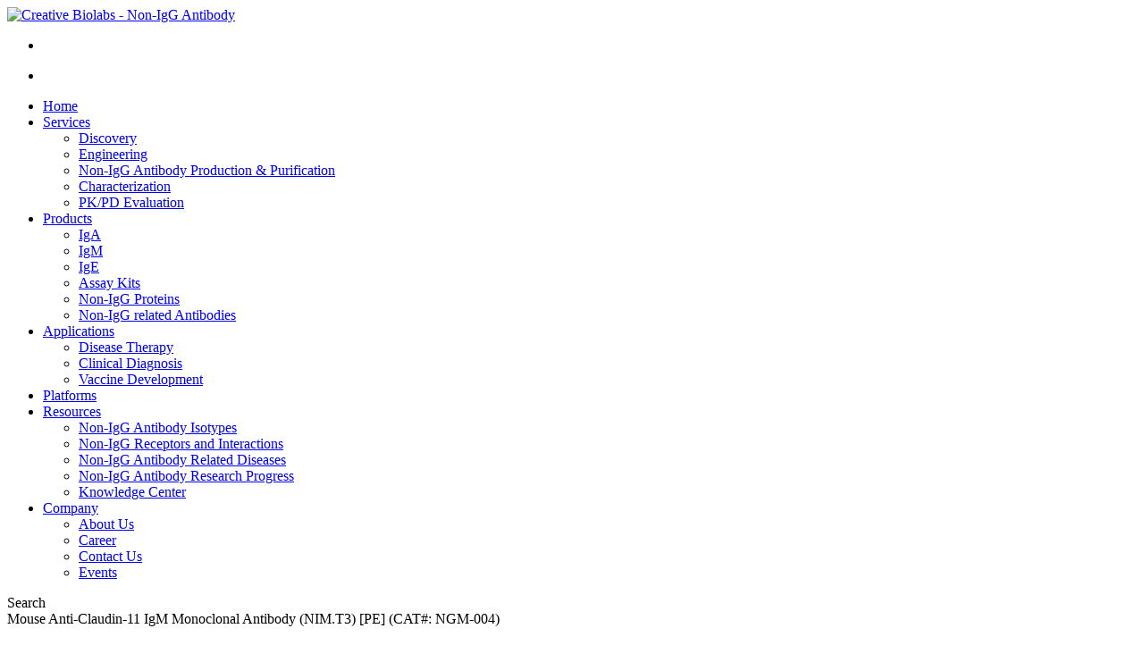

--- FILE ---
content_type: text/html; charset=utf-8
request_url: https://non-igg-ab.creative-biolabs.com/mouse-anti-claudin-11-igm-monoclonal-antibody-nim-t3-pe-14.htm
body_size: 9798
content:

<!DOCTYPE html>
<html lang="en-us">
<head>
    <meta charset="utf-8" />
    <meta name="viewport" content="width=device-width, initial-scale=1.0" />
    <meta http-equiv="Content-Type" content="text/html; charset=utf-8" />
    <meta http-equiv="X-UA-Compatible" content="IE=edge,chrome=1" />
    

    <link rel="icon" type="image/x-icon" href="/favicon.png" />

    <title>Mouse Anti-Claudin-11 IgM Monoclonal Antibody (NIM.T3) [PE] - Creative Biolabs</title>
    
    <meta name="description" content="Mouse Anti-Claudin-11 IgM Monoclonal Antibody (NIM.T3) [PE] is available from creative biolabs." />
    
    
    <link rel="canonical" href="https://non-igg-ab.creative-biolabs.com/mouse-anti-claudin-11-igm-monoclonal-antibody-nim-t3-pe-14.htm" />
    <base href="/" />
    <!--
        <link rel="preconnect" href="https://fonts.googleapis.com">
        <link rel="preconnect" href="https://fonts.gstatic.com" crossorigin="">
    -->

    <script type="text/javascript">var baseHref = "";</script>
    <!--    <link href="/static/css/css2-Robotoitalwght010003000400050007000900110013001400150017001900_swap.css" rel="stylesheet">
        <link href="/static/css/css2-InterTightitalwght010002000300040005000600070008000900110012001300140015001600170018001900_swap.css" rel="stylesheet">-->
    <!--   <link rel="stylesheet" href="/static/css/bootstrap.min.css">
        <link rel="stylesheet" href="/static/css/animate.min.css">
        <link rel="stylesheet" href="/static/css/custom-animate.css">
        <link rel="stylesheet" href="/static/css/all.min.css">
        <link rel="stylesheet" href="/static/css/jarallax.css">
        <link rel="stylesheet" href="/static/css/jquery.magnific-popup.css">
        <link rel="stylesheet" href="/static/css/odometer.min.css">
        <link rel="stylesheet" href="/static/css/swiper.min.css">
        <link rel="stylesheet" href="/static/css/style.css">-->
    <link rel="stylesheet" href="/static/css/owl.carousel.min.css">
    <link rel="stylesheet" href="/static/css/owl.theme.default.min.css">
    <!--    <link rel="stylesheet" href="/static/css/bootstrap-select.min.css">-->
    <!--<link rel="stylesheet" href="/static/css/jquery-ui.css">-->
    <link rel="stylesheet" href="/static/css/timePicker.css">
    <!-- <link rel="stylesheet" href="static/css/font1.css"> -->
    <!-- template styles -->
    <link rel="stylesheet" href="/static/css/bizro.css">
    <!--    <link rel="stylesheet" href="/static/css/bizro-responsive.css">-->



    <link rel="stylesheet" href="/static/css/bootstrap.css?v=o64thuW7173i-oATkOLqitnIS2Ql0dXsWPfMU6sp_gs">
    <link rel="stylesheet" href="/static/css/fontawesome-all.min.css?v=H9ZKQIGi2mrKBqhkkjBs68eWMkKir3Vr7kqJwlHDUDM">
    <link rel="stylesheet" href="/static/css/Animate.css?v=VORaDLD7UixMNjfj-i1qdym_jpsiZtJoyuDKBYO_bRY">
    <link rel="stylesheet" href="/static/css/public.css?v=RH28ZC4J4_T5DpA64gaR90YxIU3YfyLEQXOQ0VFP024">
    <link rel="stylesheet" href="/static/css/style.css?v=sZOAJR6GBcROi2GsiS8RbufD9lmOx3T5N8cu-DmXubA">


    <script src="/static/js/jquery-3.6.0.min.js"></script>
    <!-- <script src="https://static.creative-biolabs.com/lib/jquery-3.1.1.min.js" type="text/javascript" asp-append-version="true"></script>-->
    <!--    <script src="/static/js/jquery.cookie.js" type="text/javascript" asp-append-version="true"></script>-->

    <script src="https://www.cblcdn.com/js/ahref.js" type="text/javascript"></script>
        <script>dataLayer = [] ;</script>
        <!-- Google Tag Manager -->
        <script>
            (function (w, d, s, l, i) {
                w[l] = w[l] || []; w[l].push({
                    'gtm.start':
                        new Date().getTime(), event: 'gtm.js'
                });
                var f = d.getElementsByTagName(s)[0], j = d.createElement(s), dl = l != 'dataLayer' ? '&l=' + l : ''; j.async = true; j.src = 'https://www.googletagmanager.com/gtm.js?id=' + i + dl; f.parentNode.insertBefore(j, f);
            })(window, document, 'script', 'dataLayer', 'GTM-P6HWPBJ');</script>
        <!-- End Google Tag Manager -->
    
</head>
<body class="custom-cursor">

        <!-- Google Tag Manager (noscript) -->
        <noscript><iframe src="https://www.googletagmanager.com/ns.html?id=GTM-P6HWPBJ&" height="0" width="0" style="display:none;visibility:hidden"></iframe></noscript>
        <!-- End Google Tag Manager (noscript) -->
<!--
    <div class="custom-cursor__cursor"></div>
    <div class="custom-cursor__cursor-two"></div>-->
<!--    <div class="preloader">
        <div class="preloader__image"></div>
    </div>-->
    <!-- /.preloader -->
    <div class="topad_pic">
        <span class="ad_close"><i class="fa fa-times"></i></span>

        <a href="https://events.creative-biolabs.com" rel="nofollow" id="ad_exhibition" aria-label="Meet Us at the Upcoming Events">
            <div class="source-img-box">
            </div>

        </a>
    </div>
    <script>
        (() => {
            const topAdPic = document.querySelector('.topad_pic');
            if (topAdPic == null) return;
            const closeBtn = topAdPic.querySelector('.ad_close');
            (function init() {
                sessionStorage.isClose === 'yes' ? isStorage() : event();
            })();
            //        function setHeight() {
            //            const [level3, hero] = [...document.querySelectorAll('.level3, .hero')];
            //            if (level3 == null || hero == null) return;
            //            level3.style.top = hero.offsetHeight + 'px';
            //        }
            function isStorage() {
                topAdPic.style.display = 'none';
                //            setHeight();
            }
            function event() {
                closeBtn && closeBtn.addEventListener('click', function () {
                    //                tabsite_();
                    topAdPic.style.display = 'none';
                    sessionStorage.isClose = 'yes';
                    //                setHeight();
                });
            }
        })();
        /* window.addEventListener('load', function () {

             if (sessionStorage.isClose != 'yes') {
                 $(".ad_close").click(function () { $(".topad_pic").fadeOut(500); sessionStorage.isClose = 'yes'; });
             } else { $(".topad_pic").hide(); }
         });*/
    </script>
    <div class="page-wrapper">
        <header class="main-header">
            <div class="main-header__top">
                <div class="container">
                    <div class="main-header__top-inner">
                        <div class="main-header__top-left">
                            <div class="main-menu__logo">
                                    <a href="/"><img src="../static/images/logo.png"
                                            alt="Creative Biolabs - Non-IgG Antibody"></a>
                            </div>

                        </div>
                        <div class="main-header__top-right">
                            <ul class="list-unstyled main-header__contact-list">

                                <li>
                                    <div class="icon">
                                        <span class="fa fa-phone"></span>
                                    </div>
                                    <div class="text">
                                        
                                            <span cbl-fax></span>
                                        
                                    </div>
                                </li>
                                <li>
                                    <div class="icon">
                                        <span class="fa fa-location-arrow"></span>
                                    </div>
                                    <div class="text">
                                        <span cbl-addr-usa></span>
                                    </div>
                                </li>
                            </ul>
                        </div>
                    </div>
                </div>
            </div>
            <nav class="main-menu">
                <div class="main-menu__wrapper">
                    <div class="container">
                        <div class="main-menu__wrapper-inner">

                            <div class="main-menu__main-menu-box">
                                <a href="#" class="mobile-nav__toggler"><i class="fa fa-bars"></i></a>
                                <ul class="main-menu__list">
                                    <li><a href="/">Home</a></li>
                                    
          
                <li class="dropdown">
                    <a href="services.htm">Services</a><span class="submenu-button"></span>       
                    
      <ul class="sub-menu">
                    <li><a href="non-igg-therapeutic-antibodies-discovery.htm">Discovery</a> </li>
        
                    <li><a href="non-igg-therapeutic-antibodies-engineering.htm">Engineering</a> </li>
        
                    <li><a href="non-igg-therapeutic-antibodies-production-and-purification.htm">Non-IgG Antibody Production & Purification</a> </li>
        
                    <li><a href="non-igg-therapeutic-antibodies-characterization.htm">Characterization</a> </li>
        
                    <li><a href="non-igg-therapeutic-antibodies-pk-pd-evaluation.htm">PK/PD Evaluation</a> </li>
        </ul>
        
                </li>
        
        
                                    
          
                <li class="dropdown">
                    <a href="products.htm">Products</a><span class="submenu-button"></span>       
                    
      <ul class="sub-menu">
                    <li><a href="category-iga-342.htm">IgA</a> </li>
        
                    <li><a href="category-igm-346.htm">IgM</a> </li>
        
                    <li><a href="category-ige-344.htm">IgE</a> </li>
        
                    <li><a href="category-assay-kits-588.htm">Assay Kits</a> </li>
        
                    <li><a href="category-non-igg-proteins-1489.htm">Non-IgG Proteins</a> </li>
        
                    <li><a href="category-non-igg-related-antibodies-1490.htm">Non-IgG related Antibodies</a> </li>
        </ul>
        
                </li>
        
        
                                    
          
                <li class="dropdown">
                    <a href="applications.htm">Applications</a><span class="submenu-button"></span>       
                    
      <ul class="sub-menu">
                    <li><a href="non-igg-antibody-application-for-disease-therapy.htm">Disease Therapy</a> </li>
        
                    <li><a href="non-igg-antibody-application-for-clinical-diagnosis.htm">Clinical Diagnosis</a> </li>
        
                    <li><a href="non-igg-antibody-application-for-vaccine-development.htm">Vaccine Development</a> </li>
        </ul>
        
                </li>
        
        
                                    
          
                <li class="dropdown">
                    <a href="platforms.htm">Platforms</a>       
                    
                </li>
        
        
                                    
          
                <li class="dropdown">
                    <a href="resources.htm">Resources</a><span class="submenu-button"></span>       
                    
      <ul class="sub-menu">
                    <li><a href="non-igg-antibody-isotypes.htm">Non-IgG Antibody Isotypes</a> </li>
        
                    <li><a href="non-igg-receptors-and-interactions.htm">Non-IgG Receptors and Interactions</a> </li>
        
                    <li><a href="non-igg-antibody-related-diseases.htm">Non-IgG Antibody Related Diseases</a> </li>
        
                    <li><a href="non-igg-antibody-research-progress.htm">Non-IgG Antibody Research Progress</a> </li>
        
                    <li><a href="knowledge-center.htm">Knowledge Center</a> </li>
        </ul>
        
                </li>
        
        
                                    <li class="dropdown">
                                        <a href="#">Company</a>
                                        <ul class="sub-menu">
                                            <li><a href="about.htm" rel="nofollow">About Us</a></li>
                                            <li><a href="career.htm" rel="nofollow">Career</a></li>
                                            <li><a href="contact.htm" rel="nofollow">Contact Us</a></li>
                                            <li><a class="f-url" href="https://events.biolabsantibody.com" target="_blank" rel="nofollow noopener norefferrer">Events</a></li>
                                        </ul>
                                    </li>
                                </ul>
                            </div>
                            <div class="main-menu__right">
                                <div class="main-menu__btn-box">
                                    <span class="main-menu__btn thm-btn">Search</span>
                                </div>
                            </div>
                        </div>
                    </div>
                </div>
            </nav>
        </header>

        <div class="stricky-header stricked-menu main-menu">
            <div class="sticky-header__content"></div><!-- /.sticky-header__content -->
        </div><!-- /.stricky-header -->

        
<style>
    .right-inquiry{
    }
    .right-inquiry .h2{
        margin-top: 0px;
    }
</style>
<section class="sec-slider">
    <div class="sec-slider__bg sec-slider-pro__bg"></div>
</section>

<section class="padd-50">
    <div class="container">
        <div class="h1">Mouse Anti-Claudin-11 IgM Monoclonal Antibody (NIM.T3) [PE] (CAT#: NGM-004)</div>
        <ul class="breadcrumb1">
            <li><a href="">Home</a></li>
            <li><a href="category-products-341.htm">Products</a></li><li><a href="category-igm-346.htm">IgM</a></li>
        </ul>
        <div class="row">
            <div class="col-md-9 product-left">
                <div class="table-box">
                    <p>This product is a conjugated anti-Claudin-11 Monoclonal antibody (NIM.T3) generated from the Mouse. This antibody can be used for FC.</p>
                    <p>Please feel free to contact us for a quote and further discussion with our scientists. <a href="pdf?cat=NGM-004" target="_blank" class="inquiry_btn" rel="nofollow">Datasheets</a></p>
                    
    <div class="table-responsive">
        <table id="table-breakpoint">
            <thead>
                <tr>
                    <th colspan="2"><h2>specifications</h2></th>
                </tr>
            </thead>
            <tbody>
                
                    <tr>
                        <td width="23%"><strong>Antibody Isotype</strong></td>
                        <td>IgM</td>
                    </tr>
                
                    <tr>
                        <td width="23%"><strong>Clone</strong></td>
                        <td>NIM.T3</td>
                    </tr>
                
                    <tr>
                        <td width="23%"><strong>Applications</strong></td>
                        <td>FC</td>
                    </tr>
                
                    <tr>
                        <td width="23%"><strong>Target</strong></td>
                        <td>Claudin-11</td>
                    </tr>
                
                    <tr>
                        <td width="23%"><strong>Host</strong></td>
                        <td>Mouse</td>
                    </tr>
                
                    <tr>
                        <td width="23%"><strong>Clonality</strong></td>
                        <td>Monoclonal</td>
                    </tr>
                
                    <tr>
                        <td width="23%"><strong>Antibody Type</strong></td>
                        <td>Primary antibody</td>
                    </tr>
                
                    <tr>
                        <td width="23%"><strong>Species Reactivity</strong></td>
                        <td>Human, Mouse, Rat, Chicken</td>
                    </tr>
                
                    <tr>
                        <td width="23%"><strong>Immunogen</strong></td>
                        <td>Bovine brain corpus callosum white matter</td>
                    </tr>
                
                    <tr>
                        <td width="23%"><strong>Format</strong></td>
                        <td>Liquid</td>
                    </tr>
                
                    <tr>
                        <td width="23%"><strong>Buffer</strong></td>
                        <td>PBS with BSA</td>
                    </tr>
                
                    <tr>
                        <td width="23%"><strong>Storage</strong></td>
                        <td>Store at 4° C.</td>
                    </tr>
                
            </tbody>
        </table>
    </div>

    <div class="table-responsive">
        <table id="table-breakpoint">
            <thead>
                <tr>
                    <th colspan="2"><h2>Target Information</h2></th>
                </tr>
            </thead>
            <tbody>
                
                    <tr>
                        <td width="23%"><strong>Target Name</strong></td>
                        <td>Claudin-11</td>
                    </tr>
                
                    <tr>
                        <td width="23%"><strong>Alternative Names</strong></td>
                        <td>CLDN11, Oligodendrocyte transmembrane protein; Oligodendrocyte Marker NIM.T3</td>
                    </tr>
                
                    <tr>
                        <td width="23%"><strong>Related Disease</strong></td>
                        <td>Lyme Disease; Deafness Autosomal Recessive 29</td>
                    </tr>
                
                    <tr>
                        <td width="23%"><strong>Gene ID</strong></td>
                        <td><a href="http://www.ncbi.nlm.nih.gov/gene/5010">5010</a></td>
                    </tr>
                
                    <tr>
                        <td width="23%"><strong>UniProt ID</strong></td>
                        <td><a href="http://www.uniprot.org/uniprot/O75508">O75508</a></td>
                    </tr>
                
                    <tr>
                        <td width="23%"><strong>Target Overview</strong></td>
                        <td>Claudin-11 plays a major role in tight junction-specific obliteration of the intercellular space, through calcium-independent cell-adhesion activity.</td>
                    </tr>
                
            </tbody>
        </table>
    </div>

                    <div class="tabs-box">
                        <ul class="tab-btns tab-buttons clearfix">
                            <li class="tab-btn">Customer Reviews</li>
                                <li class="tab-btn">Downloadable Resources</li>
                        </ul>
                        <div class="tabs-content">
                            <div class="tab active-tab">
                                <div class="content">
                                    <div class="inner">
                                        <div class="table-row-group" style="padding:0 20px">
                                            <p>Click the button below to contact us or submit your feedback about this product.</p>
                                            <button class="btn btn-d" onclick="$('.reviewdiv_bg_full').toggle(300)">I want to write reviews</button>
                                            <div class="reviewdiv_bg_full hbsptmain_bg_close" style="display:none;">
                                                <span class="hbsptmain_bg_close">
                                                    <i class="fa fa-times"
                                                       onclick="$('.reviewdiv_bg_full').hide(300)"> </i>
                                                </span>
                                                <div class="iframemain">
                                                    <iframe src="https://go.creative-biolabs.com/reviews?website=non-igg-ab&pn=(NGM-004) Mouse Anti-Claudin-11 IgM Monoclonal Antibody (NIM.T3) [PE]"
                                                            width="800" height="600"></iframe>
                                                </div>
                                            </div>
                                        </div>
                                    </div>
                                </div>
                            </div>
                            <div class="tab">
                                <div class="content">
                                    <p style="display: flex;gap: 15px;flex-wrap: wrap;">
                                        <a href="pdf?cat=NGM-004" target="_blank" class="pdf-abox btn btn-b" rel="nofollow">
                                            <img src="static/images/PDF.svg" width="25" height="25"> Datasheet
                                        </a>
                                    </p>
                                </div>
                            </div>
                        </div>
                    </div>

                    <script>




                        document.addEventListener('DOMContentLoaded', function () {
                            //Tabs Box
                            if ($('.tabs-box').length) {
                                $('.tabs-box .tab-buttons .tab-btn').eq(0).addClass('active-btn');
                                $('.tabs-content .tab').eq(0).addClass('active-tab');
                                $('.tabs-box .tab-buttons .tab-btn').on('click', function (e) {
                                    //                                    e.preventDefault();
                                    //var target = $($(this).attr('data-tab'));
                                    var num = $(this).index();
                                    var contentbox = $(".tabs-content").find('.tab');
                                    /*        if ($(this).hasClass('active-btn')) {

                                                return false;
                                            } else {*/

                                    /* var contentbox = $(this).parents('.tabs-box').siblings('.tabs-content').find('.tab');
                                     $(this).parents('.tabs-box').find('.tab-buttons').find('.tab-btn').removeClass('active-btn');
                                     $(this).addClass('active-btn');
                                     contentbox.fadeOut(0);
                                     contentbox.removeClass('active-tab');*/
                                    contentbox.eq(num).fadeIn(0);
                                    contentbox.eq(num).addClass('active-tab');
                                    contentbox.eq(num).siblings(".tab").fadeOut(0);
                                    $(this).siblings(".tab-btn").removeClass('active-btn');
                                    /* }*/
                                });
                            }


                            $('.tabs-box .toggle-popup').each(function () {
                                $(this).on('click', function () {
                                    $(this).next(".re").toggle();
                                });
                            });
                        })
                    </script>
                    <div class='kindly'>
                        <strong>KINDLY NOTE</strong>
                        <p>
                            <span class="icon fa fa-warning"></span> For Research Use Only. Our products and services are NOT intended for diagnostic or therapeutic applications.
                        </p>
                        <p><span class="icon fa fa-warning"></span> Custom antibodies beyond the list can be tailored flexibly. Please directly Email us your specific demands.</p>
                    </div>
                    <hr>
                        <div class="related_title">Related Products</div>
                        <ul class="related_services">
                                <li><span class="icon fa fa-caret-right"></span> <a href="mouse-anti-claudin-11-igm-monoclonal-antibody-nim-t3-ifluor-594-179.htm">Mouse Anti-Claudin-11 IgM Monoclonal Antibody (NIM.T3) [iFluor® 594]</a><span> (CAT#: NGM-009)</span></li>
                                <li><span class="icon fa fa-caret-right"></span> <a href="mouse-anti-claudin-11-igm-monoclonal-antibody-nim-t3-apc-15.htm">Mouse Anti-Claudin-11 IgM Monoclonal Antibody (NIM.T3) [APC]</a><span> (CAT#: NGM-005)</span></li>
                                <li><span class="icon fa fa-caret-right"></span> <a href="mouse-anti-claudin-11-igm-monoclonal-antibody-nim-t3-ifluor-488-178.htm">Mouse Anti-Claudin-11 IgM Monoclonal Antibody (NIM.T3) [iFluor® 488]</a><span> (CAT#: NGM-008)</span></li>
                                <li><span class="icon fa fa-caret-right"></span> <a href="mouse-anti-claudin-11-igm-monoclonal-antibody-nim-t3-ifluor-750-182.htm">Mouse Anti-Claudin-11 IgM Monoclonal Antibody (NIM.T3) [iFluor® 750]</a><span> (CAT#: NGM-012)</span></li>
                                <li><span class="icon fa fa-caret-right"></span> <a href="mouse-anti-claudin-11-igm-monoclonal-antibody-nim-t3-ifluor-700-181.htm">Mouse Anti-Claudin-11 IgM Monoclonal Antibody (NIM.T3) [iFluor® 700]</a><span> (CAT#: NGM-011)</span></li>
                                <li><span class="icon fa fa-caret-right"></span> <a href="mouse-anti-claudin-11-igm-monoclonal-antibody-nim-t3-13.htm">Mouse Anti-Claudin-11 IgM Monoclonal Antibody (NIM.T3)</a><span> (CAT#: NGM-003)</span></li>
                                <li><span class="icon fa fa-caret-right"></span> <a href="mouse-anti-claudin-11-igm-monoclonal-antibody-nim-t3-ifluor-647-180.htm">Mouse Anti-Claudin-11 IgM Monoclonal Antibody (NIM.T3) [iFluor® 647]</a><span> (CAT#: NGM-010)</span></li>
                                <li><span class="icon fa fa-caret-right"></span> <a href="mouse-anti-claudin-11-igm-monoclonal-antibody-nim-t3-ifluor-350-176.htm">Mouse Anti-Claudin-11 IgM Monoclonal Antibody (NIM.T3) [iFluor® 350]</a><span> (CAT#: NGM-006)</span></li>
                                <li><span class="icon fa fa-caret-right"></span> <a href="mouse-anti-claudin-11-igm-monoclonal-antibody-nim-t3-ifluor-405-177.htm">Mouse Anti-Claudin-11 IgM Monoclonal Antibody (NIM.T3) [iFluor® 405]</a><span> (CAT#: NGM-007)</span></li>
                        </ul>

                    <div class="related_title">Related Services</div>
                    <ul class="related_services">
                        <li><span class="icon fa fa-caret-right"></span> <a href="non-igg-antibody-developability-improvement.htm">Non-IgG Antibody Developability Improvement</a></li>
                        <li><span class="icon fa fa-caret-right"></span> <a href="non-igg-therapeutic-antibodies-engineering.htm">Non-IgG Therapeutic Antibodies Engineering</a></li>
                        <li><span class="icon fa fa-caret-right"></span> <a href="non-igg-therapeutic-antibodies-production-and-purification.htm">Production and Purification</a></li>
                        <li><span class="icon fa fa-caret-right"></span> <a href="non-igg-therapeutic-antibodies-discovery.htm">Non-IgG Therapeutic Antibodies Discovery</a></li>
                        <li><span class="icon fa fa-caret-right"></span> <a href="non-igg-therapeutic-antibodies-characterization.htm">Non-IgG Therapeutic Antibodies Characterization</a></li>
                        <li><span class="icon fa fa-caret-right"></span> <a href="non-igg-therapeutic-antibodies-pk-pd-evaluation.htm">Non-IgG Therapeutic Antibodies PK/PD Evaluation</a></li>
                    </ul>
                    <div class="related_title">Applications</div>
                    <ul class="related_services">
                        <li><span class="icon fa fa-caret-right"></span> <a href="non-igg-antibody-application-for-disease-therapy.htm">Disease Therapy</a></li>
                        <li><span class="icon fa fa-caret-right"></span> <a href="non-igg-antibody-application-for-clinical-diagnosis.htm">Clinical Diagnosis</a></li>
                        <li><span class="icon fa fa-caret-right"></span> <a href="non-igg-antibody-application-for-vaccine-development.htm">Non-IgG Antibody Application for Vaccine Development</a></li>
                    </ul>
                    <div class="related_title">Resource</div>
                    <ul class="related_services">
                        <li><span class="icon fa fa-caret-right"></span> <a href="non-igg-antibody-related-diseases.htm">Non-IgG Antibody Related Diseases</a></li>
                        <li><span class="icon fa fa-caret-right"></span> <a href="ige-related-diseases.htm">IgE Related Diseases</a></li>
                        <li><span class="icon fa fa-caret-right"></span> <a href="non-igg-antibody-research-progress.htm">Non-IgG Antibody Research Progress</a></li>
                        <li><span class="icon fa fa-caret-right"></span> <a href="non-igg-antibody-isotypes.htm">Non-IgG Antibody Isotypes</a></li>
                        <li><span class="icon fa fa-caret-right"></span> <a href="non-igg-receptors-and-interactions.htm">Non-IgG Receptors and Interactions</a></li>
                    </ul>
                </div>
                <br />
            </div>
            <div class="col-md-3 right-inquiry">
                <div class="h2">Online Inquiry</div>
                <div class="project-notes"><i class="fa fa-exclamation-triangle" style="margin-right: 5px;"></i> For Research Use Only. Our products and services are NOT intended for diagnostic or therapeutic applications.</div>

                <link rel="preconnect" href="https://www.recaptcha.net" />
<style type="text/css">.grecaptcha-badge { opacity: 0; }</style>
<script src="https://www.recaptcha.net/recaptcha/enterprise.js?render=6LdtbowmAAAAABp2LeBkVvRNBQvLXkSG5aExNWHk"></script>
<script>
   function grecaptchaFormBinding(formName, callback, event, action='submit_form') {
      if (event != undefined) { event.preventDefault ? event.preventDefault() : (event.returnValue = false); }
      var _form = document.forms[formName];
      if (_form != undefined && grecaptcha) {
          grecaptcha.enterprise.ready(function () {
             grecaptcha.enterprise.execute('6LdtbowmAAAAABp2LeBkVvRNBQvLXkSG5aExNWHk', { action: action.length > 0 ? action : 'submit_form' }).then(function (token) {
                 if (_form['g-recaptcha-response'] === undefined) {
                      var _response_input = document.createElement('input');
                      _response_input.setAttribute('type', 'hidden');
                     _response_input.setAttribute('name', 'g-recaptcha-response');
                      _response_input.setAttribute('readonly', 'readonly');
                      _response_input.setAttribute('value', token);
                      _form.appendChild(_response_input);
                  }
                 else { _form['g-recaptcha-response'].value = token; }
                  if (callback != undefined) { callback(); }
              });
          });
      }
   }
</script>

<link href="https://static.creative-biolabs.com/css/validationEngine.jquery.css" rel="stylesheet">
<script src="https://static.creative-biolabs.com/lib/jquery.validationEngine-en.js"></script>
<script src="https://static.creative-biolabs.com/lib/jquery.validationEngine.js"></script>
<script type="text/javascript">
    jQuery(document).ready(function () {
        jQuery("#formID").validationEngine("attach", { promptPosition: "bottomLeft", scroll: false, autoHidePrompt: true, autoHideDelay: 3000 });
        // binds form submission and fields to the validation engine
        jQuery("#formID").validationEngine();
        $("#formID").bind("jqv.form.validating", function (event) { $("#hookError").html(""); });
        $("#formID").bind("jqv.form.result", function (event, errorFound) { if (errorFound) $("#hookError").append("There is some problems with your form"); });
       var submit = true;
        if (submit) {
            $("#formID").submit(function (e) {
                if ($('#formID').validationEngine('validate')) {
                    $(this).find(":submit").prop("disabled", true);
                    grecaptchaFormBinding('orderform', function () {
                        document.forms['orderform'].submit();
                    }, e);
                }
                //$(this).find(":submit").prop("disabled", false);
                e.preventDefault ? e.preventDefault() : (e.returnValue = false);
                return false;
            });
        }
    });
</script>

<form role="form" id="formID" name="orderform" class="Inquiry_form" method="post" action="/form/pub?vt=rc" autocomplete="off">
    <input type="hidden" id="inquirytype" name="inquirytype">
    <input type="hidden" id="goodsids" name="goodsids" value="" />
    <input type="hidden" name="I_-Product List" value="{ProductList}" />
    <ul>
        <li>
            <label for="Phone">Name</label>
            <input type="text" placeholder="Name" name="I_Name" class="form-control input-md inputborderSecond  text-input" id="I_Name" />
        </li>
        <li>
            <label for="Phone">Phone</label>
            <input type="text" name="I_Phone" id="I_Phone" placeholder="Phone" class="form-control input-md inputborderSecond text-input" />
        </li>
        <li>
            <label for="Email">Email *</label>
            <input type="text" placeholder="Email" name="email" id="email" class="form-control input-md form-control  inputborderSecond validate[required,custom[email]] text-input" />
        </li>
        <li>
            <label>Products or Services Interested *</label>
            <input type="text" name="I_Subject" id="I_Subject" placeholder="Products or Services Interested" value="(NGM-004) Mouse Anti-Claudin-11 IgM Monoclonal Antibody (NIM.T3) [PE]" class="form-control input-md inputborderSecond  validate[required] text-input" />
        </li>
        <li style="width: 100%;">
            <label>Project Description</label>
            <textarea name="I_Message{EXT:[IEXT_Description]}" id="I_Message" placeholder="Project Description" cols="40" rows="4" class="form-control"></textarea>
        </li>
        <li>
            <input type="hidden" name="I_Codenumber" value="NI">
            <input type="hidden" name="I_Business Ownership ID{EXT:[Business_Ownership_ID]}" value="">
        </li>
        <li style="width: 100%;display:flex;justify-content:center">
            <button class="sub" type="submit">Send</button>
        </li>
    </ul>
    <script src="https://static.creative-biolabs.com/_noindex/google-verification/verification.js" type="text/javascript"></script>

</form>
            </div>
        </div>

    </div>
</section>
<script type="text/javascript">
    $(function () {
        var rowhost = window.location.origin;
        $("a").each(function (i, e) {
            if (e.href.length != 0
                && e.href.toLowerCase().indexOf(rowhost) == -1
                && e.href.toLowerCase().indexOf("mailto:info@") == -1
                && e.target == ''
                && e.href.toLowerCase().indexOf("http") == 0
            ) {
                e.target = "_blank";
                e.rel = "nofollow";
            };
        });
    });
</script>



        <footer class="site-footer-new">
            <div class="background-filter"></div>
            <div class="footer-new-content">
                <div class="footer-new-content-l">
                    <img src="../static/images/logo.png" width="230" alt="Creative Biolabs - Non-IgG Antibody">
                     <ul>
                        <li>
                            <img src="../static/img/new-icon-button-1-1.png" alt="">
                            <span>Quality Assurance</span>
                        </li>
                        <li>
                            <img src="../static/img/new-icon-button-2.3.png" alt="">
                            <span>Extensive Antibody Range</span>
                        </li>
                        <li>
                            <img src="../static/img/new-icon-button-3.png" alt="">
                            <span>Customization</span>
                        </li>
                        <li>
                            <img src="../static/img/new-icon-button-4.2.png" alt="">
                            <span>Professional Customer Support</span>
                        </li>
                     <ul>
                </div>
                <div class="footer-new-content-c">
                    <div>
                        <div class="services-ul-list">
                            <p>Services</p>
                             <ul>
                               <li><a href="non-igg-therapeutic-antibodies-discovery.htm">Discovery</a> </li>

                               <li><a href="non-igg-therapeutic-antibodies-engineering.htm">Engineering</a> </li>

                               <li><a href="non-igg-therapeutic-antibodies-production-and-purification.htm">Production &amp; Purification</a> </li>

                               <li><a href="non-igg-therapeutic-antibodies-characterization.htm">Characterization</a> </li>

                               <li><a href="non-igg-therapeutic-antibodies-pk-pd-evaluation.htm">PK/PD Evaluation</a> </li>

                               <li><a href="non-igg-antibody-developability-improvement.htm">Developability Improvement</a> </li>
                             </ul>
                        </div>
                        <div class="products-ul-list">
                            <p>Products</p>
                             <ul>
                                <li><a href="category-iga-342.htm">IgA</a> </li>

                                <li><a href="category-igm-346.htm">IgM</a> </li>

                                <li><a href="category-ige-344.htm">IgE</a> </li>

                                <li><a href="category-assay-kits-588.htm">Assay Kits</a> </li>
                            </ul>
                        </div>
                    </div>
                     <img src="https://www.cblcdn.com/images/ISO90012015.png" srcset="https://www.cblcdn.com/images/ISO90012015.webp 1x, https://www.cblcdn.com/images/ISO90012015.webp 2x, https://www.cblcdn.com/images/ISO90012015.webp 3x" width="200" heght="105" alt="ISO 9001 Certified - Creative Biolabs Quality Management System" loading="lazy">
                </div>
                <div class="footer-new-content-r">
                    <div class="content-r-c">
                        <div class="services-ul-list">
                            <p>Resources</p>
                             <ul>
                                <li><a href="non-igg-antibody-isotypes.htm">Non-IgG Antibody Isotypes</a> </li>

                                 <li><a href="non-igg-receptors-and-interactions.htm">Non-IgG Receptors and Interactions</a> </li>

                                 <li><a href="non-igg-antibody-related-diseases.htm">Non-IgG Antibody Related Diseases</a> </li>

                                 <li><a href="non-igg-antibody-research-progress.htm">Non-IgG Antibody Research Progress</a> </li>

                                 <li><a href="knowledge-center.htm">Knowledge Center</a> </li>
                             </ul>
                        </div>
                        <div class="contact-us-list">
                            <p>Contact Us</p>
                            <ul class="footer-widget__contact-list list-unstyled">
                                <li>
                                    <div class="icon">
                                        <span class="fa fa-phone"></span>
                                    </div>
                                    <div class="content">
                                        <p><span cbl-tel-usa2254></span> (<span cbl-country1></span>) </p>
                                        <P><span cbl-tel-uk></span>(<span cbl-country2></span>)</P>
                                        <p><span cbl-tel-germany></span> (<span cbl-country3></span>)</p>
                                    </div>
                                </li>
                                <li>
                                    <div class="icon">
                                        <span class="fa fa-fax"></span>
                                    </div>
                                    <div class="content">
                                        <p><span cbl-fax></span></p>
                                    </div>
                                </li>
                                <li>
                                    <div class="icon">
                                        <span class="fa fa-envelope"></span>
                                    </div>
                                    <div class="content">
                                        <p><a cbl-email class="a_link"></a></p>
                                    </div>
                                </li>
                                <li>
                                    <div class="icon">
                                        <span class="fa fa-location-arrow"></span>
                                    </div>
                                    <div class="content">
                                        <p><span cbl-addr-usa></span></p>
                                    </div>
                                </li>
                            </ul>
                        </div>
                    </div>
                    <div class="content-r-n">
                        <p>Enter your email here to subscribe</p>
                        <div class="submit-email-content">
                            <input type="text" class="email-input" id="subscribeemail" placeholder="email@example.com" autocomplete="off">
                            <button type="submit" class="email_button" onclick="javacript:subscribe('subscribeemail','Non-IgG Antibody','non-igg-ab.creative-biolabs.com')">
                                submit
                            </button>
                        </div>
                    </div>
                </div>
            </div>
            <div class="footer-new-end">
                <div class="site-footer__bottom">
                    <div class="container">
                        <div class="site-footer__bottom-inner">
                            <p class="site-footer__bottom-text">
                                © 2026 Creative Biolabs. All Rights Reserved.
                            </p>
                            <div class="site-footer__social">
                                <link href="https://static.biolabsantibody.com/icon/style.css?v=1.0.202402" rel="stylesheet" type="text/css">
                                <a href="https://www.facebook.com/CreativeBiolabs" target="_blank"><i class="icon-facebook"></i></a>
                                <a href="https://twitter.com/CreativeBiolabs" target="_blank"><i class="icon-twitter-x"></i></a>
                                <a target="_blank" href="https://www.youtube.com/@CreativeBiolabs"><i class="icon-youtube"></i></a>
                                <a href="http://www.linkedin.com/company/creative-biolabs/" target="_blank"><i class="icon-linkedin"></i></a>
                                <a target="_blank" class="blog-link" href="/blog/"><i class="icon-blogger"></i></a>
                            </div>
                        </div>
                    </div>
                </div>
            </div>
        </footer>
        <!--bottom end-->
        <!--Site Footer End-->
    </div><!-- /.page-wrapper -->



    <div class="mobile-nav__wrapper">
        <div class="mobile-nav__overlay mobile-nav__toggler"></div>
        <!-- /.mobile-nav__overlay -->
        <div class="mobile-nav__content">
            <span class="mobile-nav__close mobile-nav__toggler"><i class="fa fa-times"></i></span>

            <div class="logo-box">
                <a href="index.html" aria-label="logo image">
                    <img src="../static/images/logo.png" width="200"
                         alt="">
                </a>
            </div>
            <!-- /.logo-box -->
            <div class="mobile-nav__container"></div>
            <!-- /.mobile-nav__container -->

        </div>
        <!-- /.mobile-nav__content -->
    </div>
    <!-- /.mobile-nav__wrapper -->

    <div class="search-popup">
        <div class="search-popup__overlay search-toggler"></div>
        <!-- /.search-popup__overlay -->
        <div class="search-popup__content">
            <span class="closesearch fa fa-close"></span>
            <div class="line1">SEARCH FOR</div>
            <div class="checktbox_right_search search-sc">
                <label>
                    <input type="radio" class="searchType" name="search-sc" value="services"><span>Service Search</span>
                </label>
                <label>
                    <input type="radio" class="searchType" name="search-sc" value="product" checked="checked"><span>Product Search</span>
                </label>
                <label>
                    <input type="radio" class="searchType" name="search-sc" value="google"><span>Keywords Search</span>
                </label>
            </div>
            <div class="searcharea">
                <!-- <label for="search" class="sr-only">search here</label>--><!-- /.sr-only -->
                <input type="text" class="line2 searchkey" id="searchkey" name="searchkey" placeholder="Please input cat#/product name/keywords.">
                <button type="submit" aria-label="search submit" id="search_button" class="thm-btn search_button">
                    <i class="icon-magnifying-glass"></i>
                </button>
            </div>
        </div>
        <!-- /.search-popup__content -->
    </div>
    <!-- /.search-popup -->

    <a href="#" data-target="html" class="scroll-to-target scroll-to-top"><i class="fa fa-angle-left"></i></a>

   <!-- <script src="/static/js/bootstrap.bundle.min.js"></script>
    <script src="/static/js/jarallax.min.js"></script>
    <script src="/static/js/jquery.ajaxchimp.min.js"></script>
    <script src="/static/js/jquery.appear.min.js"></script>
    <script src="/static/js/jquery.circle-progress.min.js"></script>
    <script src="/static/js/jquery.magnific-popup.min.js"></script>
    <script src="/static/js/jquery.validate.min.js"></script>
    <script src="/static/js/odometer.min.js"></script>
    <script src="/static/js/swiper.min.js"></script>
    <script src="/static/js/wNumb.min.js"></script>-->
    <script src="/static/js/wow.js" async></script>
    <script src="/static/js/isotope.js" async></script>
    <script src="/static/js/owl.carousel.min.js" async></script>
<!--    <script src="/static/js/bootstrap-select.min.js"></script>-->
<!--    <script src="/static/js/jquery-ui.js"></script>-->
    <script src="/static/js/timePicker.js" async></script>
<!--    <script src="/static/js/jquery.circleType.js"></script>
    <script src="/static/js/jquery.lettering.min.js"></script>-->

    <!-- template js -->
    <script src="/static/js/bizro.js" async></script>


    <script src="/static/js/base.js?&amp;v=TFxmFP0mv9f3lg_Z18VYpEt3L9OpUFa0VM1mwyJMiMY" type="text/javascript" async></script>
    <script src="/static/js/bootstrap.min.js?v=U5ZEeKfGNOja007MMD3YBI0A3OSZOQbeG6z2f2Y0hu8" type="text/javascript" async></script>

    <script src="https://www.cblcdn.com/_noindex/contact/base64Decryption.js" onload="loadContact();" async></script>
    <script>
        $(function () {
            $(".main-menu__btn-box").click(function () {
                $(".search-popup").addClass("active");
            })
            $(".closesearch").click(function () {
                $(".search-popup").removeClass("active");
            })

        })


        const loadContact = () => {
            if (typeof contactInformation !== 'undefined') new contactInformation({
                opts: {
                    messTags: ['cbl-country1', 'cbl-country2', 'cbl-country3', 'cbl-addr-usa', 'cbl-tel-usa1478', 'cbl-tel-usa2254', 'cbl-tel-usa5530', 'cbl-tel-usa9819',
                        'cbl-fax', 'cbl-email',
                        'cbl-addr-uk', 'cbl-tel-uk',
                        'cbl-addr-germany', 'cbl-tel-germany', 'cbl-map-usa', 'cbl-map-germany', 'cbl-map-uk'
                    ],
                    mainFix: "non-igg-ab.creative-biolabs.com"
                }
            });
        }

    </script>


    <script>
		privacy_policy_config = {name: "3g7R9s", debug: true, url: "https://go.creative-biolabs.com/privacy-policy?website=non-igg-ab&amp;domain=non-igg-ab.creative-biolabs.com&amp;contact=marketemail_7b95a2ac8713cd7a3fdc04ba95ccdf9d"};
    </script>
    <script src="https://www.cblcdn.com/_noindex/jquery.privacy.policy-v.js?v=1.0.202402" async></script>
    
    <script type="application/ld+json">{"@context":"https://schema.org","@type":"BreadcrumbList","itemListElement":[{"@type":"ListItem","name":"Products","item":"https://non-igg-ab.creative-biolabs.com/category-products-341.htm","position":1},{"@type":"ListItem","name":"IgM","item":"https://non-igg-ab.creative-biolabs.com/category-igm-346.htm","position":2}]}</script>
    
    <script type="application/ld+json">{"@context":"https://schema.org","@type":"Product","name":"Mouse Anti-Claudin-11 IgM Monoclonal Antibody (NIM.T3) [PE]","mainEntityOfPage":"https://non-igg-ab.creative-biolabs.com/mouse-anti-claudin-11-igm-monoclonal-antibody-nim-t3-pe-14.htm","sku":"NGM-004","description":"Mouse Anti-Claudin-11 IgM Monoclonal Antibody (NIM.T3) [PE] is available from creative biolabs.","aggregateRating":{"@type":"AggregateRating","ratingValue":5,"ratingCount":1}}</script>

</body>
</html>
